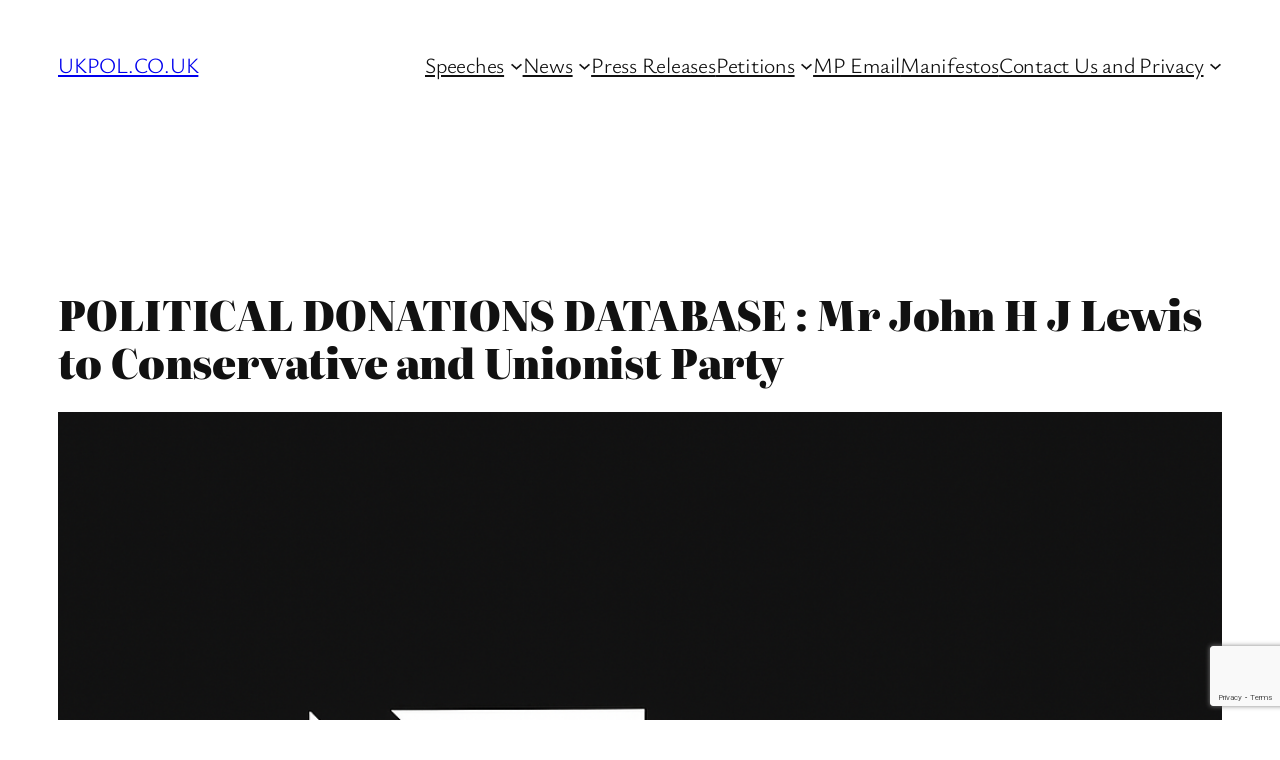

--- FILE ---
content_type: text/html; charset=utf-8
request_url: https://www.google.com/recaptcha/api2/anchor?ar=1&k=6LexplkhAAAAAA8kJASgCcey9E2bTnK2QqSURmV4&co=aHR0cHM6Ly93d3cudWtwb2wuY28udWs6NDQz&hl=en&v=PoyoqOPhxBO7pBk68S4YbpHZ&size=invisible&anchor-ms=20000&execute-ms=30000&cb=a6dgponkgax4
body_size: 48796
content:
<!DOCTYPE HTML><html dir="ltr" lang="en"><head><meta http-equiv="Content-Type" content="text/html; charset=UTF-8">
<meta http-equiv="X-UA-Compatible" content="IE=edge">
<title>reCAPTCHA</title>
<style type="text/css">
/* cyrillic-ext */
@font-face {
  font-family: 'Roboto';
  font-style: normal;
  font-weight: 400;
  font-stretch: 100%;
  src: url(//fonts.gstatic.com/s/roboto/v48/KFO7CnqEu92Fr1ME7kSn66aGLdTylUAMa3GUBHMdazTgWw.woff2) format('woff2');
  unicode-range: U+0460-052F, U+1C80-1C8A, U+20B4, U+2DE0-2DFF, U+A640-A69F, U+FE2E-FE2F;
}
/* cyrillic */
@font-face {
  font-family: 'Roboto';
  font-style: normal;
  font-weight: 400;
  font-stretch: 100%;
  src: url(//fonts.gstatic.com/s/roboto/v48/KFO7CnqEu92Fr1ME7kSn66aGLdTylUAMa3iUBHMdazTgWw.woff2) format('woff2');
  unicode-range: U+0301, U+0400-045F, U+0490-0491, U+04B0-04B1, U+2116;
}
/* greek-ext */
@font-face {
  font-family: 'Roboto';
  font-style: normal;
  font-weight: 400;
  font-stretch: 100%;
  src: url(//fonts.gstatic.com/s/roboto/v48/KFO7CnqEu92Fr1ME7kSn66aGLdTylUAMa3CUBHMdazTgWw.woff2) format('woff2');
  unicode-range: U+1F00-1FFF;
}
/* greek */
@font-face {
  font-family: 'Roboto';
  font-style: normal;
  font-weight: 400;
  font-stretch: 100%;
  src: url(//fonts.gstatic.com/s/roboto/v48/KFO7CnqEu92Fr1ME7kSn66aGLdTylUAMa3-UBHMdazTgWw.woff2) format('woff2');
  unicode-range: U+0370-0377, U+037A-037F, U+0384-038A, U+038C, U+038E-03A1, U+03A3-03FF;
}
/* math */
@font-face {
  font-family: 'Roboto';
  font-style: normal;
  font-weight: 400;
  font-stretch: 100%;
  src: url(//fonts.gstatic.com/s/roboto/v48/KFO7CnqEu92Fr1ME7kSn66aGLdTylUAMawCUBHMdazTgWw.woff2) format('woff2');
  unicode-range: U+0302-0303, U+0305, U+0307-0308, U+0310, U+0312, U+0315, U+031A, U+0326-0327, U+032C, U+032F-0330, U+0332-0333, U+0338, U+033A, U+0346, U+034D, U+0391-03A1, U+03A3-03A9, U+03B1-03C9, U+03D1, U+03D5-03D6, U+03F0-03F1, U+03F4-03F5, U+2016-2017, U+2034-2038, U+203C, U+2040, U+2043, U+2047, U+2050, U+2057, U+205F, U+2070-2071, U+2074-208E, U+2090-209C, U+20D0-20DC, U+20E1, U+20E5-20EF, U+2100-2112, U+2114-2115, U+2117-2121, U+2123-214F, U+2190, U+2192, U+2194-21AE, U+21B0-21E5, U+21F1-21F2, U+21F4-2211, U+2213-2214, U+2216-22FF, U+2308-230B, U+2310, U+2319, U+231C-2321, U+2336-237A, U+237C, U+2395, U+239B-23B7, U+23D0, U+23DC-23E1, U+2474-2475, U+25AF, U+25B3, U+25B7, U+25BD, U+25C1, U+25CA, U+25CC, U+25FB, U+266D-266F, U+27C0-27FF, U+2900-2AFF, U+2B0E-2B11, U+2B30-2B4C, U+2BFE, U+3030, U+FF5B, U+FF5D, U+1D400-1D7FF, U+1EE00-1EEFF;
}
/* symbols */
@font-face {
  font-family: 'Roboto';
  font-style: normal;
  font-weight: 400;
  font-stretch: 100%;
  src: url(//fonts.gstatic.com/s/roboto/v48/KFO7CnqEu92Fr1ME7kSn66aGLdTylUAMaxKUBHMdazTgWw.woff2) format('woff2');
  unicode-range: U+0001-000C, U+000E-001F, U+007F-009F, U+20DD-20E0, U+20E2-20E4, U+2150-218F, U+2190, U+2192, U+2194-2199, U+21AF, U+21E6-21F0, U+21F3, U+2218-2219, U+2299, U+22C4-22C6, U+2300-243F, U+2440-244A, U+2460-24FF, U+25A0-27BF, U+2800-28FF, U+2921-2922, U+2981, U+29BF, U+29EB, U+2B00-2BFF, U+4DC0-4DFF, U+FFF9-FFFB, U+10140-1018E, U+10190-1019C, U+101A0, U+101D0-101FD, U+102E0-102FB, U+10E60-10E7E, U+1D2C0-1D2D3, U+1D2E0-1D37F, U+1F000-1F0FF, U+1F100-1F1AD, U+1F1E6-1F1FF, U+1F30D-1F30F, U+1F315, U+1F31C, U+1F31E, U+1F320-1F32C, U+1F336, U+1F378, U+1F37D, U+1F382, U+1F393-1F39F, U+1F3A7-1F3A8, U+1F3AC-1F3AF, U+1F3C2, U+1F3C4-1F3C6, U+1F3CA-1F3CE, U+1F3D4-1F3E0, U+1F3ED, U+1F3F1-1F3F3, U+1F3F5-1F3F7, U+1F408, U+1F415, U+1F41F, U+1F426, U+1F43F, U+1F441-1F442, U+1F444, U+1F446-1F449, U+1F44C-1F44E, U+1F453, U+1F46A, U+1F47D, U+1F4A3, U+1F4B0, U+1F4B3, U+1F4B9, U+1F4BB, U+1F4BF, U+1F4C8-1F4CB, U+1F4D6, U+1F4DA, U+1F4DF, U+1F4E3-1F4E6, U+1F4EA-1F4ED, U+1F4F7, U+1F4F9-1F4FB, U+1F4FD-1F4FE, U+1F503, U+1F507-1F50B, U+1F50D, U+1F512-1F513, U+1F53E-1F54A, U+1F54F-1F5FA, U+1F610, U+1F650-1F67F, U+1F687, U+1F68D, U+1F691, U+1F694, U+1F698, U+1F6AD, U+1F6B2, U+1F6B9-1F6BA, U+1F6BC, U+1F6C6-1F6CF, U+1F6D3-1F6D7, U+1F6E0-1F6EA, U+1F6F0-1F6F3, U+1F6F7-1F6FC, U+1F700-1F7FF, U+1F800-1F80B, U+1F810-1F847, U+1F850-1F859, U+1F860-1F887, U+1F890-1F8AD, U+1F8B0-1F8BB, U+1F8C0-1F8C1, U+1F900-1F90B, U+1F93B, U+1F946, U+1F984, U+1F996, U+1F9E9, U+1FA00-1FA6F, U+1FA70-1FA7C, U+1FA80-1FA89, U+1FA8F-1FAC6, U+1FACE-1FADC, U+1FADF-1FAE9, U+1FAF0-1FAF8, U+1FB00-1FBFF;
}
/* vietnamese */
@font-face {
  font-family: 'Roboto';
  font-style: normal;
  font-weight: 400;
  font-stretch: 100%;
  src: url(//fonts.gstatic.com/s/roboto/v48/KFO7CnqEu92Fr1ME7kSn66aGLdTylUAMa3OUBHMdazTgWw.woff2) format('woff2');
  unicode-range: U+0102-0103, U+0110-0111, U+0128-0129, U+0168-0169, U+01A0-01A1, U+01AF-01B0, U+0300-0301, U+0303-0304, U+0308-0309, U+0323, U+0329, U+1EA0-1EF9, U+20AB;
}
/* latin-ext */
@font-face {
  font-family: 'Roboto';
  font-style: normal;
  font-weight: 400;
  font-stretch: 100%;
  src: url(//fonts.gstatic.com/s/roboto/v48/KFO7CnqEu92Fr1ME7kSn66aGLdTylUAMa3KUBHMdazTgWw.woff2) format('woff2');
  unicode-range: U+0100-02BA, U+02BD-02C5, U+02C7-02CC, U+02CE-02D7, U+02DD-02FF, U+0304, U+0308, U+0329, U+1D00-1DBF, U+1E00-1E9F, U+1EF2-1EFF, U+2020, U+20A0-20AB, U+20AD-20C0, U+2113, U+2C60-2C7F, U+A720-A7FF;
}
/* latin */
@font-face {
  font-family: 'Roboto';
  font-style: normal;
  font-weight: 400;
  font-stretch: 100%;
  src: url(//fonts.gstatic.com/s/roboto/v48/KFO7CnqEu92Fr1ME7kSn66aGLdTylUAMa3yUBHMdazQ.woff2) format('woff2');
  unicode-range: U+0000-00FF, U+0131, U+0152-0153, U+02BB-02BC, U+02C6, U+02DA, U+02DC, U+0304, U+0308, U+0329, U+2000-206F, U+20AC, U+2122, U+2191, U+2193, U+2212, U+2215, U+FEFF, U+FFFD;
}
/* cyrillic-ext */
@font-face {
  font-family: 'Roboto';
  font-style: normal;
  font-weight: 500;
  font-stretch: 100%;
  src: url(//fonts.gstatic.com/s/roboto/v48/KFO7CnqEu92Fr1ME7kSn66aGLdTylUAMa3GUBHMdazTgWw.woff2) format('woff2');
  unicode-range: U+0460-052F, U+1C80-1C8A, U+20B4, U+2DE0-2DFF, U+A640-A69F, U+FE2E-FE2F;
}
/* cyrillic */
@font-face {
  font-family: 'Roboto';
  font-style: normal;
  font-weight: 500;
  font-stretch: 100%;
  src: url(//fonts.gstatic.com/s/roboto/v48/KFO7CnqEu92Fr1ME7kSn66aGLdTylUAMa3iUBHMdazTgWw.woff2) format('woff2');
  unicode-range: U+0301, U+0400-045F, U+0490-0491, U+04B0-04B1, U+2116;
}
/* greek-ext */
@font-face {
  font-family: 'Roboto';
  font-style: normal;
  font-weight: 500;
  font-stretch: 100%;
  src: url(//fonts.gstatic.com/s/roboto/v48/KFO7CnqEu92Fr1ME7kSn66aGLdTylUAMa3CUBHMdazTgWw.woff2) format('woff2');
  unicode-range: U+1F00-1FFF;
}
/* greek */
@font-face {
  font-family: 'Roboto';
  font-style: normal;
  font-weight: 500;
  font-stretch: 100%;
  src: url(//fonts.gstatic.com/s/roboto/v48/KFO7CnqEu92Fr1ME7kSn66aGLdTylUAMa3-UBHMdazTgWw.woff2) format('woff2');
  unicode-range: U+0370-0377, U+037A-037F, U+0384-038A, U+038C, U+038E-03A1, U+03A3-03FF;
}
/* math */
@font-face {
  font-family: 'Roboto';
  font-style: normal;
  font-weight: 500;
  font-stretch: 100%;
  src: url(//fonts.gstatic.com/s/roboto/v48/KFO7CnqEu92Fr1ME7kSn66aGLdTylUAMawCUBHMdazTgWw.woff2) format('woff2');
  unicode-range: U+0302-0303, U+0305, U+0307-0308, U+0310, U+0312, U+0315, U+031A, U+0326-0327, U+032C, U+032F-0330, U+0332-0333, U+0338, U+033A, U+0346, U+034D, U+0391-03A1, U+03A3-03A9, U+03B1-03C9, U+03D1, U+03D5-03D6, U+03F0-03F1, U+03F4-03F5, U+2016-2017, U+2034-2038, U+203C, U+2040, U+2043, U+2047, U+2050, U+2057, U+205F, U+2070-2071, U+2074-208E, U+2090-209C, U+20D0-20DC, U+20E1, U+20E5-20EF, U+2100-2112, U+2114-2115, U+2117-2121, U+2123-214F, U+2190, U+2192, U+2194-21AE, U+21B0-21E5, U+21F1-21F2, U+21F4-2211, U+2213-2214, U+2216-22FF, U+2308-230B, U+2310, U+2319, U+231C-2321, U+2336-237A, U+237C, U+2395, U+239B-23B7, U+23D0, U+23DC-23E1, U+2474-2475, U+25AF, U+25B3, U+25B7, U+25BD, U+25C1, U+25CA, U+25CC, U+25FB, U+266D-266F, U+27C0-27FF, U+2900-2AFF, U+2B0E-2B11, U+2B30-2B4C, U+2BFE, U+3030, U+FF5B, U+FF5D, U+1D400-1D7FF, U+1EE00-1EEFF;
}
/* symbols */
@font-face {
  font-family: 'Roboto';
  font-style: normal;
  font-weight: 500;
  font-stretch: 100%;
  src: url(//fonts.gstatic.com/s/roboto/v48/KFO7CnqEu92Fr1ME7kSn66aGLdTylUAMaxKUBHMdazTgWw.woff2) format('woff2');
  unicode-range: U+0001-000C, U+000E-001F, U+007F-009F, U+20DD-20E0, U+20E2-20E4, U+2150-218F, U+2190, U+2192, U+2194-2199, U+21AF, U+21E6-21F0, U+21F3, U+2218-2219, U+2299, U+22C4-22C6, U+2300-243F, U+2440-244A, U+2460-24FF, U+25A0-27BF, U+2800-28FF, U+2921-2922, U+2981, U+29BF, U+29EB, U+2B00-2BFF, U+4DC0-4DFF, U+FFF9-FFFB, U+10140-1018E, U+10190-1019C, U+101A0, U+101D0-101FD, U+102E0-102FB, U+10E60-10E7E, U+1D2C0-1D2D3, U+1D2E0-1D37F, U+1F000-1F0FF, U+1F100-1F1AD, U+1F1E6-1F1FF, U+1F30D-1F30F, U+1F315, U+1F31C, U+1F31E, U+1F320-1F32C, U+1F336, U+1F378, U+1F37D, U+1F382, U+1F393-1F39F, U+1F3A7-1F3A8, U+1F3AC-1F3AF, U+1F3C2, U+1F3C4-1F3C6, U+1F3CA-1F3CE, U+1F3D4-1F3E0, U+1F3ED, U+1F3F1-1F3F3, U+1F3F5-1F3F7, U+1F408, U+1F415, U+1F41F, U+1F426, U+1F43F, U+1F441-1F442, U+1F444, U+1F446-1F449, U+1F44C-1F44E, U+1F453, U+1F46A, U+1F47D, U+1F4A3, U+1F4B0, U+1F4B3, U+1F4B9, U+1F4BB, U+1F4BF, U+1F4C8-1F4CB, U+1F4D6, U+1F4DA, U+1F4DF, U+1F4E3-1F4E6, U+1F4EA-1F4ED, U+1F4F7, U+1F4F9-1F4FB, U+1F4FD-1F4FE, U+1F503, U+1F507-1F50B, U+1F50D, U+1F512-1F513, U+1F53E-1F54A, U+1F54F-1F5FA, U+1F610, U+1F650-1F67F, U+1F687, U+1F68D, U+1F691, U+1F694, U+1F698, U+1F6AD, U+1F6B2, U+1F6B9-1F6BA, U+1F6BC, U+1F6C6-1F6CF, U+1F6D3-1F6D7, U+1F6E0-1F6EA, U+1F6F0-1F6F3, U+1F6F7-1F6FC, U+1F700-1F7FF, U+1F800-1F80B, U+1F810-1F847, U+1F850-1F859, U+1F860-1F887, U+1F890-1F8AD, U+1F8B0-1F8BB, U+1F8C0-1F8C1, U+1F900-1F90B, U+1F93B, U+1F946, U+1F984, U+1F996, U+1F9E9, U+1FA00-1FA6F, U+1FA70-1FA7C, U+1FA80-1FA89, U+1FA8F-1FAC6, U+1FACE-1FADC, U+1FADF-1FAE9, U+1FAF0-1FAF8, U+1FB00-1FBFF;
}
/* vietnamese */
@font-face {
  font-family: 'Roboto';
  font-style: normal;
  font-weight: 500;
  font-stretch: 100%;
  src: url(//fonts.gstatic.com/s/roboto/v48/KFO7CnqEu92Fr1ME7kSn66aGLdTylUAMa3OUBHMdazTgWw.woff2) format('woff2');
  unicode-range: U+0102-0103, U+0110-0111, U+0128-0129, U+0168-0169, U+01A0-01A1, U+01AF-01B0, U+0300-0301, U+0303-0304, U+0308-0309, U+0323, U+0329, U+1EA0-1EF9, U+20AB;
}
/* latin-ext */
@font-face {
  font-family: 'Roboto';
  font-style: normal;
  font-weight: 500;
  font-stretch: 100%;
  src: url(//fonts.gstatic.com/s/roboto/v48/KFO7CnqEu92Fr1ME7kSn66aGLdTylUAMa3KUBHMdazTgWw.woff2) format('woff2');
  unicode-range: U+0100-02BA, U+02BD-02C5, U+02C7-02CC, U+02CE-02D7, U+02DD-02FF, U+0304, U+0308, U+0329, U+1D00-1DBF, U+1E00-1E9F, U+1EF2-1EFF, U+2020, U+20A0-20AB, U+20AD-20C0, U+2113, U+2C60-2C7F, U+A720-A7FF;
}
/* latin */
@font-face {
  font-family: 'Roboto';
  font-style: normal;
  font-weight: 500;
  font-stretch: 100%;
  src: url(//fonts.gstatic.com/s/roboto/v48/KFO7CnqEu92Fr1ME7kSn66aGLdTylUAMa3yUBHMdazQ.woff2) format('woff2');
  unicode-range: U+0000-00FF, U+0131, U+0152-0153, U+02BB-02BC, U+02C6, U+02DA, U+02DC, U+0304, U+0308, U+0329, U+2000-206F, U+20AC, U+2122, U+2191, U+2193, U+2212, U+2215, U+FEFF, U+FFFD;
}
/* cyrillic-ext */
@font-face {
  font-family: 'Roboto';
  font-style: normal;
  font-weight: 900;
  font-stretch: 100%;
  src: url(//fonts.gstatic.com/s/roboto/v48/KFO7CnqEu92Fr1ME7kSn66aGLdTylUAMa3GUBHMdazTgWw.woff2) format('woff2');
  unicode-range: U+0460-052F, U+1C80-1C8A, U+20B4, U+2DE0-2DFF, U+A640-A69F, U+FE2E-FE2F;
}
/* cyrillic */
@font-face {
  font-family: 'Roboto';
  font-style: normal;
  font-weight: 900;
  font-stretch: 100%;
  src: url(//fonts.gstatic.com/s/roboto/v48/KFO7CnqEu92Fr1ME7kSn66aGLdTylUAMa3iUBHMdazTgWw.woff2) format('woff2');
  unicode-range: U+0301, U+0400-045F, U+0490-0491, U+04B0-04B1, U+2116;
}
/* greek-ext */
@font-face {
  font-family: 'Roboto';
  font-style: normal;
  font-weight: 900;
  font-stretch: 100%;
  src: url(//fonts.gstatic.com/s/roboto/v48/KFO7CnqEu92Fr1ME7kSn66aGLdTylUAMa3CUBHMdazTgWw.woff2) format('woff2');
  unicode-range: U+1F00-1FFF;
}
/* greek */
@font-face {
  font-family: 'Roboto';
  font-style: normal;
  font-weight: 900;
  font-stretch: 100%;
  src: url(//fonts.gstatic.com/s/roboto/v48/KFO7CnqEu92Fr1ME7kSn66aGLdTylUAMa3-UBHMdazTgWw.woff2) format('woff2');
  unicode-range: U+0370-0377, U+037A-037F, U+0384-038A, U+038C, U+038E-03A1, U+03A3-03FF;
}
/* math */
@font-face {
  font-family: 'Roboto';
  font-style: normal;
  font-weight: 900;
  font-stretch: 100%;
  src: url(//fonts.gstatic.com/s/roboto/v48/KFO7CnqEu92Fr1ME7kSn66aGLdTylUAMawCUBHMdazTgWw.woff2) format('woff2');
  unicode-range: U+0302-0303, U+0305, U+0307-0308, U+0310, U+0312, U+0315, U+031A, U+0326-0327, U+032C, U+032F-0330, U+0332-0333, U+0338, U+033A, U+0346, U+034D, U+0391-03A1, U+03A3-03A9, U+03B1-03C9, U+03D1, U+03D5-03D6, U+03F0-03F1, U+03F4-03F5, U+2016-2017, U+2034-2038, U+203C, U+2040, U+2043, U+2047, U+2050, U+2057, U+205F, U+2070-2071, U+2074-208E, U+2090-209C, U+20D0-20DC, U+20E1, U+20E5-20EF, U+2100-2112, U+2114-2115, U+2117-2121, U+2123-214F, U+2190, U+2192, U+2194-21AE, U+21B0-21E5, U+21F1-21F2, U+21F4-2211, U+2213-2214, U+2216-22FF, U+2308-230B, U+2310, U+2319, U+231C-2321, U+2336-237A, U+237C, U+2395, U+239B-23B7, U+23D0, U+23DC-23E1, U+2474-2475, U+25AF, U+25B3, U+25B7, U+25BD, U+25C1, U+25CA, U+25CC, U+25FB, U+266D-266F, U+27C0-27FF, U+2900-2AFF, U+2B0E-2B11, U+2B30-2B4C, U+2BFE, U+3030, U+FF5B, U+FF5D, U+1D400-1D7FF, U+1EE00-1EEFF;
}
/* symbols */
@font-face {
  font-family: 'Roboto';
  font-style: normal;
  font-weight: 900;
  font-stretch: 100%;
  src: url(//fonts.gstatic.com/s/roboto/v48/KFO7CnqEu92Fr1ME7kSn66aGLdTylUAMaxKUBHMdazTgWw.woff2) format('woff2');
  unicode-range: U+0001-000C, U+000E-001F, U+007F-009F, U+20DD-20E0, U+20E2-20E4, U+2150-218F, U+2190, U+2192, U+2194-2199, U+21AF, U+21E6-21F0, U+21F3, U+2218-2219, U+2299, U+22C4-22C6, U+2300-243F, U+2440-244A, U+2460-24FF, U+25A0-27BF, U+2800-28FF, U+2921-2922, U+2981, U+29BF, U+29EB, U+2B00-2BFF, U+4DC0-4DFF, U+FFF9-FFFB, U+10140-1018E, U+10190-1019C, U+101A0, U+101D0-101FD, U+102E0-102FB, U+10E60-10E7E, U+1D2C0-1D2D3, U+1D2E0-1D37F, U+1F000-1F0FF, U+1F100-1F1AD, U+1F1E6-1F1FF, U+1F30D-1F30F, U+1F315, U+1F31C, U+1F31E, U+1F320-1F32C, U+1F336, U+1F378, U+1F37D, U+1F382, U+1F393-1F39F, U+1F3A7-1F3A8, U+1F3AC-1F3AF, U+1F3C2, U+1F3C4-1F3C6, U+1F3CA-1F3CE, U+1F3D4-1F3E0, U+1F3ED, U+1F3F1-1F3F3, U+1F3F5-1F3F7, U+1F408, U+1F415, U+1F41F, U+1F426, U+1F43F, U+1F441-1F442, U+1F444, U+1F446-1F449, U+1F44C-1F44E, U+1F453, U+1F46A, U+1F47D, U+1F4A3, U+1F4B0, U+1F4B3, U+1F4B9, U+1F4BB, U+1F4BF, U+1F4C8-1F4CB, U+1F4D6, U+1F4DA, U+1F4DF, U+1F4E3-1F4E6, U+1F4EA-1F4ED, U+1F4F7, U+1F4F9-1F4FB, U+1F4FD-1F4FE, U+1F503, U+1F507-1F50B, U+1F50D, U+1F512-1F513, U+1F53E-1F54A, U+1F54F-1F5FA, U+1F610, U+1F650-1F67F, U+1F687, U+1F68D, U+1F691, U+1F694, U+1F698, U+1F6AD, U+1F6B2, U+1F6B9-1F6BA, U+1F6BC, U+1F6C6-1F6CF, U+1F6D3-1F6D7, U+1F6E0-1F6EA, U+1F6F0-1F6F3, U+1F6F7-1F6FC, U+1F700-1F7FF, U+1F800-1F80B, U+1F810-1F847, U+1F850-1F859, U+1F860-1F887, U+1F890-1F8AD, U+1F8B0-1F8BB, U+1F8C0-1F8C1, U+1F900-1F90B, U+1F93B, U+1F946, U+1F984, U+1F996, U+1F9E9, U+1FA00-1FA6F, U+1FA70-1FA7C, U+1FA80-1FA89, U+1FA8F-1FAC6, U+1FACE-1FADC, U+1FADF-1FAE9, U+1FAF0-1FAF8, U+1FB00-1FBFF;
}
/* vietnamese */
@font-face {
  font-family: 'Roboto';
  font-style: normal;
  font-weight: 900;
  font-stretch: 100%;
  src: url(//fonts.gstatic.com/s/roboto/v48/KFO7CnqEu92Fr1ME7kSn66aGLdTylUAMa3OUBHMdazTgWw.woff2) format('woff2');
  unicode-range: U+0102-0103, U+0110-0111, U+0128-0129, U+0168-0169, U+01A0-01A1, U+01AF-01B0, U+0300-0301, U+0303-0304, U+0308-0309, U+0323, U+0329, U+1EA0-1EF9, U+20AB;
}
/* latin-ext */
@font-face {
  font-family: 'Roboto';
  font-style: normal;
  font-weight: 900;
  font-stretch: 100%;
  src: url(//fonts.gstatic.com/s/roboto/v48/KFO7CnqEu92Fr1ME7kSn66aGLdTylUAMa3KUBHMdazTgWw.woff2) format('woff2');
  unicode-range: U+0100-02BA, U+02BD-02C5, U+02C7-02CC, U+02CE-02D7, U+02DD-02FF, U+0304, U+0308, U+0329, U+1D00-1DBF, U+1E00-1E9F, U+1EF2-1EFF, U+2020, U+20A0-20AB, U+20AD-20C0, U+2113, U+2C60-2C7F, U+A720-A7FF;
}
/* latin */
@font-face {
  font-family: 'Roboto';
  font-style: normal;
  font-weight: 900;
  font-stretch: 100%;
  src: url(//fonts.gstatic.com/s/roboto/v48/KFO7CnqEu92Fr1ME7kSn66aGLdTylUAMa3yUBHMdazQ.woff2) format('woff2');
  unicode-range: U+0000-00FF, U+0131, U+0152-0153, U+02BB-02BC, U+02C6, U+02DA, U+02DC, U+0304, U+0308, U+0329, U+2000-206F, U+20AC, U+2122, U+2191, U+2193, U+2212, U+2215, U+FEFF, U+FFFD;
}

</style>
<link rel="stylesheet" type="text/css" href="https://www.gstatic.com/recaptcha/releases/PoyoqOPhxBO7pBk68S4YbpHZ/styles__ltr.css">
<script nonce="Mq1_-G1pT6ZM7ZyXWUzxqw" type="text/javascript">window['__recaptcha_api'] = 'https://www.google.com/recaptcha/api2/';</script>
<script type="text/javascript" src="https://www.gstatic.com/recaptcha/releases/PoyoqOPhxBO7pBk68S4YbpHZ/recaptcha__en.js" nonce="Mq1_-G1pT6ZM7ZyXWUzxqw">
      
    </script></head>
<body><div id="rc-anchor-alert" class="rc-anchor-alert"></div>
<input type="hidden" id="recaptcha-token" value="[base64]">
<script type="text/javascript" nonce="Mq1_-G1pT6ZM7ZyXWUzxqw">
      recaptcha.anchor.Main.init("[\x22ainput\x22,[\x22bgdata\x22,\x22\x22,\[base64]/[base64]/[base64]/[base64]/[base64]/[base64]/[base64]/[base64]/[base64]/[base64]\\u003d\x22,\[base64]\x22,\[base64]/DiMOXwrwSQCjDhhw8G8OwSsO4w5UTwrrCpcOLK8ORw7bDu2bDsS/ColbCtETDhMKSBETDgwpnM3rChsOnwofDrcKlwq/CrcONwprDkBRXeCxswrHDrxllWWoSGEspUsOqwrzClRE5wqXDnz1UwopHRMKvHsOrwqXCsMOTRgnDqsKXEVIgwpfDicOHeRkFw49Lc8Oqwp3DjMOpwqc7w6xBw5/Cl8KqIMO0K0QILcOkwpkJwrDCucKfXMOXwrfDj1bDtsK7fMKiUcK0w4lLw4XDhQpQw5LDnsOqw73DklHCiMONdsK6OH9UMxUVZxNaw4toc8KqMMO2w4DCl8O7w7PDqxPDlMKuAlvCikLCtsONwqR0Gwkgwr10w754w43CscOww6rDu8KZR8OYE3Ugw5gQwrZfwrQNw7/DuMOhbRzCvMKdfmnCqSbDswrDoMO1wqLCsMOOUcKyR8OXw78pP8OAG8KAw4MlfmbDo0HDpcOjw53DpGICN8KKw6wGQ0QpXzMRw4vCq1jCgHIwPn/DuULCj8KMw7HDhcOGw6LCm3hlwrbDsEHDocObw57DvnVhw49YIsOew7LCl0kbwp/DtMKKw7pjwofDrlTDtk3DuFzCmsOfwo/Dmx7DlMKEQMOAWCvDo8OOXcK5HXFIZsKAVcOVw5rDrMK3a8KMwo/[base64]/CnjR5wpbCl8OTembCnCwMLzE0w7BPOMKHTRQXw7x9wr/Dg8OLEsKxf8OXZhjDsMKaRWPCjMKYGFgABMO0w7TDrwzDnGtgEsKnQEHCucKUfhM4bMODw7bDvcO9CGR+wpvDmC/[base64]/[base64]/[base64]/CmVfDpiNpJVxdWkVFw7nDgMKLwr4gTMKEU8OWw7PChErCocOUwogrHsKcX1Bhw48gw4YfBcOEJy5jw7IsDcOsVsO4VRzCok9WbcOCI07DtzFpB8O4RsO6wrh0OMOGVMOESsOPw6sjciU0UhfCgWbCrBnCnVNlKV3Dj8KRwpvDlsOwBT/CuxTCksOYw5/DiiTDscOEw7lHVznCiX9kPnTCucKqX0BKw5DCgcKMcHNCYcKham/Dt8K1bk7DnMKcw59/B0xfPcOsM8K/Az9RHWDDvEXCmgkww4vDosKewoV+eTjClVgNHMK/w5TCkRnChUDCqMKsXMKMwq4xMMKnHXJ9w59NK8OtEjV/wp3DsU4wVlt0w5rDiHcNwpMWw7IYV3wCfMKww5Nbw69UUcKzw6QXHsKDIsKWEjzDgsO3SypGw4jCrcOtWgEoDh7DnMOFw49IVRkqw5I9wojDjsKNZMOWw50Zw7PDjlfDj8KhwrTDt8OfccOjZsORw6nDqMKGGcKaRMKmwo7DghbDm0vChmRuPh/[base64]/ClkLDh8KQRzfDk8OswqEawogOwooSwqpCUMK+MG1HasObwqrCslpGw6HDr8OLwqRgasK3H8OHw588wqzCgBbCrMKyw7bCqcOlwrlGw7HDqMOubzhcw7/Dn8KBw4oQDMOSVQ0cw4EBQm/DjcOQw6AHRsOCWgdOw6XCjSt6YkMqGcOewpjDiQZGw4UkVcKLDMODwpbDq03ChALCsMOBcsK2VzfDqcOpwqvCgm1RwpRDwrdCMcO3wq1nCx3CkmAZfgFhZcKDw6TCiyRpXEMIwpvCqsKKdsO5woDDok/CjUbCtsO6wqkBRxBGw4k/MsKKB8OawpTDjlM2O8KQwrhQScOMw7DDpx3DgWnCh3wqN8Orw6sawq9ewrBRXELDsMOATWZrP8KBUSQGwooNMlbCn8Kpwpc9a8OIwpAVwq7Dq8Kdw7Y/w5zCgx7Cg8Kowo0twojDhcK3wqtlwrEteMKYJcK/PmFSwrDCu8K+wqHDqwrDnBBzwo3Dl2UZP8OaGR1sw7opwqR/GTzDqjhaw4FQwpPCu8KIw4nDnW01DcO2w6nDv8KgB8KwIMO8wrs9wpDCmcOgasOgSMOpNsK4czHCixVGw5LDosKvwrzDpGfCnMOYw4NjC27DjG5/w4ddXUPDgwjDkcOhfHhMUsKFEcKmwo3CtURXwq/CrzLCpl/Cm8O8wodxQlXCi8OpZEtgw7cgw70bwq7Ck8K7Dll7wrzCmMOvw7Y6RCHDrMONw4/Cs35Bw7PDrsKLPRpPe8OIFsO0w6fDizPDlcOww4XCp8OGO8OhRcKnFcORw4nCtRXDo2JDwp7CgWhQZxVTwrsAT087w67Crm/DssKEL8OAdsOMX8OmwofCsMO9RMOfwqTCqsOSXcOzw5LDgMKAPxjDrTPDr1vDgxJ0VDsdwq7DjyHCvcOVw4LDrcOpwohLKcKRw7FESDgbwpFOw5p2wpzDuENUwqbCtBATMcKgwovDvMK3Vw/[base64]/[base64]/[base64]/DgsO6ZsKdSmjCi8K6w6DDisO+LcOiwrQCdigbw7HDnMOaVWnCssKnw5zCo8Ocw4UNdcOcO3c3e2pMIMO4bMKJUcOcUALCiBbCu8O6w6NrVD/DuMOLw43DiWZfTsOgwqJTw68Uw6AfwqPCs3ALRmfDk0nDrcOdZMOfwolSworDg8Kpw47Dt8KXU3sxeCrDgVsjwpfCuxkmJcOgHMKuw7bChcOOwrnDgsODwrY0fsO3woHCs8KOb8Olw4MCKsKyw6bCqcO+ScKUDVHCuh7Di8OKw4tBY2Y9esKTw7/ChsKYwrNIwqRUw7sPwr16woM2w7hUBsOlFlkmwqDCicOOwovCrMK1Oxh3wr3CisONw6dldiHCqsOhwoQkGsKTdwNMAMKrCAQxw6hTPcKtDAYWV8ObwphAbMKdGCDCm3tHw6hhwoDDu8OHw7rCuW/Ci8KLNsKSwr3CtcKTJRjDiMOjw5vDihfCgSY/w67ClFwHw794SQnCocKhwr/Dk0/CjEvCnMKxwoJGwr85w6kAw7ghwpLDl3YWSsOIKMOBw6TCoQNTw7Vxw5cHPcOjw7DCvjnChcOMEsOzJsKUwoTDk07DtjFMwo7CkcOKw7IpwpxEwq3CgsOSNwDDrA99B0nCkhfCkQ3DsRFwPDrClMKcKFZaw5TCgE/DhsOiBcK9MER3YcOndsKRw5nClGrChcKAOsOaw5HCgsKFw79oJWDCrsKFw6N/[base64]/DnzzDvDBQw7cTw6B/wrbDrighw5gSbMOTZi9DfB3DtsOddR3CnMO3wpR9wqtQwq7CoMKlw5hoQ8OVwrlfYAnDtcKaw5AfwrsZSsOIwpF/LcKMwpzCjGXDsW3Cr8Kdw5d5ZGouw4clesOheiJewpc2TcK0wqbCsT9WHcK5GMKtVsKHScO8NDPCjXjDl8KAdsKbIGpEw7J7KA/[base64]/DminDnsKLwqEnwrYwd2zDuB8/FRPDucOjRcOQCsKJwr/Diio3PcOGwrcxw6rCn1QmWsOZwr4lwoHDv8Oiw65QwqUrPQBtwp0xPiLCvcKnwoE5w7fDpzoAwpgOVDpKW2bCo0Ntw6XDsMKQaMKAF8OfVSLChsOqw63DosKGw5tbw4JnZjnCthzDqgpzwqnDuGI6B0zDrFFJCwcsw6rDm8K3w6Ndw4/Cj8OKLMO5AsKYCsKSOh5KwqLCghnCpE3CpwzCrmbDusK7IMKQAVMHCRdpC8Oaw5djw5NnWcK8wr7Dt2p+IjoPw7vCkh0NJiLCnDUdwoPCnxgYI8K4bMK/[base64]/[base64]/XX0kwpRjN1AKW3LCssOhw6DDljnDs2zDlDjDl1YsBV1BYcOHwr/DqWNERsO8wqR7wp3DoMOBw5Vfwr5bPsOdScKyLirCrMKcw5F1KMKTw646wpzCmDHDn8O3I0nCuHAweRLCnMK5UsKtw7FMw73CkMO8wpLDhMKQPMO+woJ4w6jCpzvChcKRwpXDisK8wpVtwoR3em8LwpEJMsO0NMKnwrw/w7LCvcORw74ZADDCm8Oyw5HDtzDDocKRRMOOw6XCksKtwpbDksKNwq3Dmw4ZeFwCBMKsaTjDoHPCoF8GBHswU8OewoTDj8K4ZsK4wqg/EsK7NcKtwqcmwpsMZsKtw5wPwprCpAQjUTk4w6DCqDbDm8K6J1DCgsKIwqVnwrXCjFzDhTgFwpFVPsKRw6ICwpg2M3bCvcKvw68KwqfDsjjCoW9yBwPDt8OnNR8awoYlwo1/[base64]/Du8OvV0nChSwDwqdUw7YYcsO6UQxNw4bCqcOjJMO9wpZaw746LCwlJ2nDnUMcWcObfT/[base64]/Dg8OgwoTDpcKyDn3DhEPCgVfDmXHDsMKJCTLDuk0pZsKGw5oJO8OrfsOdw6xBw5TDh13CiQAfw47DnMO4wo8/BcKvMSVDeMOUFXTChhDDuMOUUyciXsKNRR8EwoVraW3CnX8pLUjCk8OnwoAiSU7CjVTDmkzDgQ4Tw7NIw7/DvMKswoTCrsKrw63CokLDmsKTXmvCv8OUfsKxwrd/SMKRbMOKwpYkw4oKcgDCjjTDm3E8bMKXNHnChxDDh2gob0xSw4QGw65owrAVwq3DvlbDvsKrw4g1I8KTLUrCpQ8pwoXCk8ODXn8IM8OaHsKbZ1DCq8OWNAozw78CFMK6ZcKBPF5BNsO8w4rDiQV6wrs8wofCoXnCvCbCtj4IRX/CpsONw6DCiMKUZk7Cv8ObVUgdH3g5w7fCgMKwe8KDHh7CkcOaEzBtentaw74xbsOTwobCl8Ocw5hFfcOPY3YawozDnCNjLMOowrfCgHx8agliw6/CmMOVKMOzw5HCugp6EMKhSk/DjQzCllpAw4sCE8OQcsOYw7jCoh/DuEg/MMOswqhBTMOmw77DnMKwwr9ib0kPwpfCiMOifRJoZBTCozUDZcOhccKifgBVw6zDgl7DscOiXMK2eMOmNsKKecOWN8K0w6Btwok4BTDDnVgAPmjCkXbDsCJSwpQ8KXN0YTBZPRnCjMOObMKOCcOCw4TCpBzDvD/[base64]/DlxXCv2bDosO8wqPDkUjDv2MRw7lkIsOiA8Kmw6XDuWbDrR/DuRrDjjpZPXY7wpwzwpzCkyc1Q8OoIcKEw7JDZmgtwrAbVSbDhTDDiMOMw6TDicOPwqUJwoxvw61QdsKaw7YowrPDkcK1w5Iaw5DCisKXQcKmR8OaB8OOaxx4wpAJw4MkGMOHwoJ9eUHDgcOmG8KUbxvDmsOUwpLDkH/CisK4w6MwwocdwoNsw7bCkys3CsK4cVteG8K4wrhWRR4hwp3DmkzCqxlSwqHDkm/Djg/DpGdXwqFmwrLDujp3JHHCjV3Dm8K6w5lZw5FTE8KMw6bDkVDDv8OzwqUEw5/DjcK1wrPClTzDr8O2w4wGD8K3aj3CssOhw79VVG19w6oNbsOhwqDCoyHDssOWwoPDjUvCosKkLFrDr1DCqWLCqhV1J8KQSsKyfMKsdsKCw5RIb8KzU2Vnwp90H8Kvw57DrDksBiVddFoaw6jDs8Kvw4QcXcOFHiE/[base64]/Clx7Dk3LDnCAuwqPCkMOESsKjw7EQwoR4wrjDvMKOFmNYLi5AwqTDhMKYw5BcwonCokLCqBE0CX3ChcKBewHDucKWJUHDtcKAHlrDnivCq8KSCiDDiBzDqsK6wrRvccOSWVZmw6B9w4vCgsK/w4prBBlqw6zDoMKAEMOywpTDi8Kpw5h3wq0eChtaERrDgcKkflDDgcOcwoDCmWfCpU/Cn8KtLcOdw7JWwq3Dtih0Jw5Sw7rCtU3DqMKHw6bCgEwhwqsGw4V6McKxwrLDk8O0McKRwqt6w41Qw5YlbWlUQRTDjwvCgkPDpcOoNsKXKxAOw7xVPsOISylAwrjCvcKJRWjCi8KSGmZDfsKfVcODEUHDsXo7w4hpbSzDpwJKOWDCrsKqMMOYw4fCmHs1w50ew7E/wrHCox8dwp3DvMOHwq9iwqbDg8Knw6wZcMO/wp/DphMyTsKfNMOOLw1Mw7xxcx3DgMK6RMKzw58NZ8KrZmbDk2jCl8KlwqfCs8KVwpVWOMKHf8KkwozDtMKzwrdKw4bDqFLCjcKpwqd8CAgQGTonw5TCs8KlaMKdUcKRB2/CoQzCk8OVw6ALwrQuN8OebRJZw4vCgsKAUlZrLxPCpsKbC3/[base64]/Dt3zCp8O1wokrHsO2wpHCjj/CgsOuTwLDnFEeVCNMVcKiNMK8QiHDnClFw4UjNiTDgsKxw4rDkMORMStZw4DCqhERRRfCmcOnwpXCl8Odwp3CmsKHw7rCgsKmwoMOc2nCisKZKlkDCsO9w5U9w6PDhsORw4rDr1PDlsKMwqPCu8KdwrFZasOSD3/CjMKwUsOxHsOrw6LDlUlDw4tpw4AIEsK0VArDg8Kmwr/CpXnCvMKOwojCpMO+Eglww6/DocKmwrLDrjxCw4hnKcOUwrojJMO3woN/wqAGUn9ZZWfDkSdSa1tMw4NZwrLDuMK1wpTDmRZWw498wqcfEnokwpDDtMOIRsOdccKVasKIVjcWw45aw5HDnkXDuSHCt00UOcKaw6RVEMOCwoxSwp3DmgvDjDkEwqjDscKgw5HCgMO2PMOLwpDDrsOiwrc2T8K7djtaw6DCksOswpfCvWgFLGU7AMKVen/[base64]/Dsz1/[base64]/MRXCtcKJRcKnecKMYTzCi8KOw77DmcKvA2zCmj7CrzMQw4PDvsKvw7bCsMKXwppeexvCo8Olwr5cJ8Osw57CklDDvMOEw4fCk0hoFMOdwpcLUsK/worDqCdHFnzCoEBhw7/Cg8K1wpYBcgrCuDdkw5HCgXskDGDDuDpZFsOUw71FAMOZdCF8w5vCqMKKw5DDg8O+w5rCuXLDlcOsw6zCklfDs8Khw63CmMK9w5J/CX3DqMKjw7/[base64]/wrPDt2jCgTA7QsKfw4vCvDJCwrDCiwlew6Btw4YJw64SCF3DoBrCgl3CgcOHfMOXKMK9w4bCpcKowrEpwrrDvMK4C8KLwpxew59JdjsKARwRwrfCuMKvOy3DhMKAUcKOCcKJC27CnMOswpzDr00tdTzDvsKiX8OOwq09QzTDoGVgwofDiQ/CrXnDq8OXTsOMbEPDmiHDpiXDi8Oaw7vCmcO4wp/DjAUWwoLDssK1AMOKw6d7dsKXVcKFw4gxAcK3wqdIdcKsw5nCjyskCgHDvsK3dWhYw5NrwoHDmsKnLcOKwp17w5rCucOmJUFfF8K1DcOGwr/Cl1PDu8OXw67CkcKsH8Ocw5zCgMOqLSnCucKYMsOOwopeChIJAcOow5N5P8O/wo3CuzXDjsKRRTnCjnLDv8K3MsK2w7nDisKAw6Ayw6wDw4YEw5JWwpvDrxNmw63DhcO9QWpLw6ATwph9wpxsw7srPcKIwoDDpRxiEMKtIMO1w4nCkMKdZgjDuEnCmMOFBcKZd1nCpcOqw4rDtcOaWn/DvVlQwpgOw4vCvnlkwo0UZxrDksKnIMOMwoTClRB3wqMFCwDCjDTCnDMcGsOcPRnDqhXDoWXDsMO8WMKIcm7Dl8OvHSQRKcKsX2DDt8KNSMOmMMOQw69eNQXDhsKNXcOUAcO9w7fDrMKEwobCqTHCvxhGGcOhQD7DocKuw6kbwqzDscKdwqnCmgEBw4VDwoXCqV/DnSZVAzBjF8ONw6bDs8OWL8K0ScO5YsOrahl+USxoA8K7wqpoRnrDksKjwqTCiHglw7TCtAlGMMK5FgfDv8Klw6LDvsOJbAdfMcKPVnbCsSsbwpjCmsKBBcOvw5PCvx3CmE/DkU/[base64]/DiTnClsKfCMKVw5h2w6U9G8Kpw6fDgHrDogbDo8O4b8OHRlrDpgEMKMOSYVIEw63CnMOEe0TDm8Krw5tEYizDlsKyw6LDnsOMw4VIBG/CkRHCtsKWPDESCsOcHMKyw7fCq8K3O2MiwoQnw5PChsOXVsK/XMKiwp8WVxrDlnEaccKBw6F6w7rCqMOrZ8KQwp3DgXhpZGLDvMKjw7nCijPDg8OPVMOHLsO5XDbDs8KwwrbDkcOPwpfDtcKkKlPDmTB6w4ccYcK6NsOIYSnCuTABVRJbwrLCukMQDUN4ZsKsE8KiwoM3wpp1b8KsJW/Dl2/DgsKmYhzDsSthPsKlwpbCsnfDu8O/w5ltXATCh8OdwoLDrHxsw6TDqnLDtcOKw6vDrwHDtFbDlsKEw6p/[base64]/[base64]/w7zDvyszwoAswpLCiMO1fMKLw7zChAHCmcKBez8WdMKVw7PCgHwERXrDgFvCtzpkwq/DtsKnZRzDjBAfNsOUwp3Cr23DkcONw4RLwq1HdRk+BiNIwo/Cm8KYwpd4OmHCpT3DvsOrw5TDvQbDmsOWEwLDocK2asKDasK7woDCphfCmcK5w63CqkLDo8Oww4HDu8OBw5YQw4YHY8KuUzfCu8OGwq3Cg1zDo8Oew5vDlnoUFMOCwq/DiBXCpFbCssKeNUnDjzrCmMO5UFPCqwcDW8K3w5fDnSQJKQXCrsKJw741ClcpwozDhhjDlnFHDEBxw5zCpQYxamBGLybClnJ9w4DDiHzCnjDDncKRw4LDonAjwrZwfcKsw4XDscKow5DDv3sSwqpWw5nDh8OBBjFew5fDuMKwwqzDhF/[base64]/DocO1wq1GUcK6w74hwr7CkWbCtsO3wqE5RMOPRTLDnsORZyNTwqlmGl7CjMKQwqvDsMKWwopfcsKMDnggw6sEw6lhw4TDqjkeOMO/[base64]/[base64]/wq5HdMKLEcKGwrdmCToYGcKcwqfCtizDnzo4wokJw5vCpsKSw5M6RVXCtVZzw4lawqzDssKhU10/[base64]/[base64]/DgsK6MFRZw7TDrsOrwpVMw6Qxw61bFBfDv0HDmMKhwrTDqsK4w7cxw5jCrELDoCBUw7XChsKpVEImw7A7w6rDl0oWc8KEecK/UMOlYsOFwpfDl2DDi8ODw7LCrlU/EcKDJ8OnB0/DhQd9Q8K0T8O5wpnDi2U+dATDocKQwrfDrcKAwoEaJynDiC3CpUMnHQ9hwpp4XMOuwq/[base64]/CiGJFby3DiiIBdhc8wqc4w6QQQAHDg8OWw5zDnsOoSRFQwp9QF8Ozw6pMwqQDD8Kew7DDmSEqw6YQwozDsDkww7Vhw6vDvhDDikXCssOgw4PCn8KbMcO0wqfDiiwFwrYhw5w9wpBIO8OYw5pNOHNzCw/DlGfCucKHw6bCrzTDu8K7HgLDtcK5w5LCqMOIw4/[base64]/ZcOnw4LDicORw6x9eCIKMMO/wrFOw7V4fDcITh3CgcOdAFzDksOIw6IYIDDDhsKTwr3CgjHCjA/[base64]/ChsK7w4VCw55GwqZ1JsOzwrJ/w7Mnw6bCjWVUPMO2wrkgw6R/wq7CqBMsMVnCtMOvdRsWw5bCi8OnwqDClm3DicODKyQlNU9owogCwpzDqDPDiWpswp5He1fChcK4R8OpUcKkwpPCucKbwovDgRrDtHNKw6HDosKzw7xpOcK0MkPCpsOYS2bDlxp8w5FWwpIGBiHCu1o4w4bCtMKywq0Tw4Y/woPCjW1tYcK6wpM5wolwwow8aADCoWrDkX5qw5fChsO9w6TCgXMuwoB3EivDkwjDh8KkUsOrw5nDtivCvcKuwrEnwqQdwrZkCxTChncxecOdwpVfUxTDgcOlwo04w59/IsKTdcO+YBlIw7VVw4lswr05w6tEw5xgwpzDicKXO8OEdcO0wqhLasKNWMKbwrRTwoHCv8O8woXDp0rDkcO+UxgULcK/wo3DvsKFL8OkwrLCji97w4smw5ZlwqzDk2jDhcOtS8O4XcKwa8OFW8OFDMOdw6LCrHXDmsKVw6nCknLCmWTCjjDCngzDmcOOwrhxEMO4bsKdO8Odw4N7w6dwwoQLw4dywoYNwoMSKCddKcK0wo0IwprCj18yEAwCw63CgGwGw7Z/w7Q7wqDCscKVw6/[base64]/fMKiw74Uwpp1UcKIP8K5V8Oxw68HWkfCpsOLw5/[base64]/DqMOlDsOhW23DtEp8XAlTXGRZwonCqMO2N8KyPcO4w7rDrSvCjFPCqhxpwodDw6vDg09ZJTdET8KnXCVKwonClwbCiMO2wrttwpLCmsOFwpXCg8KUw6wvwofCqHBrw73CnMKow4DCssOow4HDmygIwrhcw6HDpsOvwovDvW/[base64]/DnzvCt8KEZsKMwpwiP8KgTcObw58VTsKEwr85BMK4w6kkWEzDoMOrfMKkw5ELwoRjFcOnwpHDqcOxw4bCisOEaUZ4cFFTwok3VlLCvV5/[base64]/ChS/DpcO4wrx4wozDkcOpKmbDskkcGB/[base64]/[base64]/GAVxJsO4w40QaXEKwpFYVMKowpLDlsOMeijCvMKkw5ZOcl3CjA8bwqpXwqMbLcK5wpLCmjM3Z8Kaw7pswrnCjjvCgcOZSsOnO8ORXmHDtxrDv8Okw4zCkEkMf8OpwprDlMO3E23Cu8OAwrINwqDDssK1D8OAw4zDgMKxwrfCgMOgw5rDpMO3d8KPw6rDm2Y7GU/[base64]/CpcOiwr57w7EzCMOpwrgMJExPQMKBVw3DswTCnMO7wpx6w580wrTCjnTCtxUBD1UfCsK+w6zCmsOsw71+QVgqw5YZOlLDpnoCVSYyw6F5w6QvJMKpOMKPD2bCisK4bMOoWMK9eFXDmFNrOyUPwqZUwqc1MHwBE10Aw4fDpMOPKcOkw7/DjsKRWsO5wqnCixBYZ8K+wpQGwrFuQm3DjFTCpcKxwqjCqcO9wpbDk10Pw4bDkEdVw5wjUEt3b8KlW8OaOsOPwqPCmcKywqHCo8KgLWYKw5lpCMOlwqjCknsfVsOefcOTW8OiwpjCosOzw7PCtEEtSMO2G8K8XWsmwqfCpMKsAcKoaMK/T0Aww4jCvgAHJzgxwpnCvzjDtcKzw6jDuSzCusOoIxXDvcK5PMKew7LCvXRJHMKQIcOhJcKPNsK6w5DCpn3CgMORVEsGwpVtJcOySGo/D8OuJsOZw6nCusKgw6HDhMOyK8KZXBEAw73CjMKUw5ZbwpvDpjHClsOOwrPCknrCjj/Dq0t2w5/CtkR1w57Cty/DlXA4wpDDu3XCnMO3WVnCpcOXwp9wU8KZMXxxOsK8w7Inw7XDpsK1w4rCrSoBbcOcw7XDgMKxwoRwwrh/UsKRLk3CpUfCj8KPw4rDmcOgwqhUwobDuW3CkCLClcOkw7BYRnNoZUfClF7CmxvCicKNwoXDlcKLLsOFc8OLwrUzHsORwqBVw40/wrwdwrp5A8O6wp3CriPCksKWTFgZIMK4wq3DtDcPwppvUsK+F8OGYD7CsUtLam/CvDpHw6JDZMKWI8KTw77Cs1HCnT3CvsKHU8OqwqLCkWLCs07CjEvCvyhmdMKfw6XCrC8awodtw4nCq39YKVg1MgMswp7DnxnDn8OVfgjCucOkAgMhw6AJwqgtwopcwrDDhGo7w4TCmxHCscOpB2/CjiBOw6vCmit8MkbCvWY2ZsOuMUPDhHEzwonDjcKQwoU7SV7Cnxk3EMK5GcOTwo3DmBbChFTDisO6fMKvw5fDn8OLw7p7My3DncKIYsKlw4RxKcOJw5UbwrjCr8ORJsK3w70lw6kdT8KJcArCg8OowpJBw7jCo8Kxw6vDt8OSEy3DpsKoORnCkQ/CtQzCqMK9w7IIP8OZCztFdlREYhFuw7jChRBbwrDDnmHCtMKgwoUjwonCvXAbelrDvh9mDFXDoxoNw7g5WRvCm8ObwpjCjxJzwrdtw77DlsOdw5/CpXPDscOTwooiw6XCgMOhTcK3ET4Uw6swHcK/W8KVZRxGVMK6wrfDtjXDnFAJw4FhMMOYwrDCnsOHwr9aaMOfworCplTCrS82Y0hEw7pDAT7CncKvw4wTb3JsI2tcwppiw44yN8O7EmxTwpkow4VxBgrCpsORw4Izw7jDkRx/WMOOOk5fH8K7wonDisOsfsKVWMO7HMKFw5EeTnBQwq0RAWDCkBfCjcKCw6o8w5kSwpg9cX7Cq8O+RBgYw4nDkcKQwpl1wpHDrsOaw79/Xzh2w7A8w5TCo8KXV8OTw7J6d8K3wrlQGcOGwphoMAPDh2DCoS3CiMKaaMOZw7jDtxBjw49Tw7k0wosGw5EGw5kiwpU4wqnDrzjCsj7CljTCnFR/wplYGsKDwph1dSN5MnMgwolowrg9wpnCn1NIXcK6csOoUsOYw73Du3VBFsOQwoDCgMKjw6zCt8Kqw4/[base64]/Cj8ODccOTbnzDnQDCglrDqgjCpsOROD9BwrBdw63DhcKBw6/DpkHDt8Kmw7DCncOxJCLCnQbCvMOmGsKwLMO/[base64]/woHCmQRVYMKMwrLCjcORJz9yHMOqw6tiwqPCqcOONmbCux/CiMKAwrUpw6vDv8KeA8KyFTjCrcOdVhzCv8Ojwp3Cg8KDwoxew5PCsMKUasKWF8Ocf3fCmMObWcK9wo88ewxGw6fDkcOYPj4WHMOew4NDwrHCicOiAMOVw4Ykw5wwQkp6w5pZw55xJy9gwogtwpPChsK/woLCisO6CUjDvHnCu8OPw5F5wp5Uwocxw6Ayw4xCwp/[base64]/[base64]/wp0wNHZgIsK3MMKsw7DCi8KzIHrDqzENXAXDiArCknrCpcK8TsK8e2XDvTltb8KrwpfDpMK5w5IMWn1FwqgdZQrDmXF1wr8Iw6xYwozDrnzDisO/[base64]/CmE7CpBLCl8OkCkbCl3nClcOlOmpWdzJcdsKMw4IiwohYAFDDjHBPwpbCuCBOw7PCoxHDqMKQYhobw5lITE9jwp9xa8KWa8KGw6JsFcKUGj7DrmFTMgfDqMOJDcKXa1QMfQXDscOKF3fCsn/ClnzDt2gGwrPDosOpY8OLw5HDn8OcwrfDnlIFw4bCiy3DogzCvwRbw7QCw7HCpsO/wrbDqMOjTMK/w7TDgMK8wpbCvAFSWUrCrcKRT8KWwppgXiVXwrdgVEHDnsOlwqvChMKNZ0nChyfDnWjCgMO5wqEbVTDDncOXw5dGw53DiGAHCcK6w6M2LwDCvV5ew6zCtsOnBsORFsOAw61CVMKqw4LCtMOxwqcyMcOMw5LDlFt/fMKiw6PCtnrCmcOTX0NUJMOsPMKvwohGX8K4w5kdAHlhw60hw5t4w4fCg1rCr8K7Mmh7wqkRw4xcwp9bw4IGGsK6ZMKzU8OEwo85w7Y6wrbDpWpvwox1w5fDrwrCqgMvUjhxw4N0EMKLwp/CucOgwonDrsK7wrZlwoptwpF2w481wpTDkEnCksKOCMKGZmppL8KfwowlY8K/IkB6PcONYh3CkE85wqVKFMO+Dk/[base64]/DocOjbVLDn37DqWA/w6bDpytpAsKYwpbCoUXCqwlDw6cywrDChBTClkHDk0TDtcONVcOdw64Sa8OACQvDmMOMwpzCr30IB8KTwqbDh0PDjXVAHsOEd3TDi8OKLi7ClW/DjcK+KsK5wpl3M37CkCLCo2lew5bDugbCi8OOwotTGjgvGSdWBV0WPsOEwox4XmjDkMKUw4rDi8OPwrPCjGvDv8KKw47DrcOHw4M9YW/DsjcIw5bDocKID8O9w5jCsjDCn0cZw7YnwqNAd8OLwpjCm8OcaztsKD3DjxQKwrnDsMKEw5Z/UVXDo2IAw4JWa8OgwqrCmkA6w4dcBsO/wrA+w4czTyFcwpAiLQMjBjvCjMO2wppqwojCo3Q5LsKcS8KiwqJzURbCozgiw7R2HcOxw6kKEknDu8OPwro7QmgpwpfCqlU7JyUBwphGV8K/BcKWaSYGf8OuOCnDr3PCuRwpHw9CBMOnw5TCkGN0w403HBUCwplbOWnCrinCm8OTLnl5ZsOoIcOgwoUbwrTCoMK+Jktnw4DCpwxxwoIzNcOaawkhZhAsacKtw4vDuMOEwoTCjsK6w7Bawp1HSRXDpcKVTkrCjihSwr98LMKcwrfCicKDw6XDjsOzw5U/wpUCw5TDsMKaMsKqw4bDtUg6WW/[base64]/YsKLwoFTwrrCl8Ojwp4Dw4x1cm45w7/CscKNFsOIw4Mbwr/DtUDDlBPCuMOHwrLDhsOeXcOBwrcKw6jDqMOOw4pVw4LDvXPDmUvDjkpKw7fCsEzCkWV1TsKFHcOLw7Rjwo7DqMKxfcOhEV9AKcOpwrvDmsK8w7LDjcKywo3CtcOwNMObbi/CjBPDksOrwoPDpMOew4TDksOUFMOEw7l0cm98dkfDhsOqasOXwqpOw5gIw4vDvsKJw6U6woLDhcOfeMOrw4dJw4QEEsOyeUTCoF7Cqn9Iw5nDvsK5CD3CplEKEGvCmsKVZ8OWwpZUw6vDocOyOwlPIsOeC0xsVMK/[base64]/[base64]/DoBPDhlDDlkA2eQJeG8K3LBDCpMOpwopFMsKRIMOHw4DDlkrCgcOHS8OXw74MwoQeBBNEw6VTwqxie8KnOcOKfBA4wobDlsO2w5PCn8KSBcKvw7DDrcOkXMKSWEzDpHTDhRbCvGHDkcOjwqTCl8Oew4jClClDPSktQ8K8w6/CiRhUwpF9PwrDvx7DosOywrDClizDvnLCjMKlw5vDt8KQw5fDqwUqWsOnUcKTDjfDiR3DoEnDoMO9aw/CmRBPwp5zw5/Ch8K/EAxZwqQ/wrfCn2HDhHDDix7DusOjTgDCtDAvNEMKwrtPw7TCuMOEQj1Jw4YHSVcdbE4NPX/DosKowpvDrU/[base64]/[base64]/Cqy9Sw6vCucO7wrIiHcOAw6vDqwIgw4BYUk/[base64]/wrbDikXCgcOSCMO1eVzCsRAxw7TDpm/[base64]/w4LCnsOKM33Dhxt3JMKRaMOawpLCiHkzBAckAMONB8KgC8KAw59pwqnCmMKcITnCmMKkwoVQwqE0w7TCimNIw7sZOw4Mw5/CumFzInsrw7zDnxIxR0vDscOSSBbDosOawq4Vw7NpYcO+OBN0fcKMPwZmwqtSw742w4bDpcOHwp0xHTtFwqNQbcOOwpPCsnJ7czxvwrcMNyvDq8KPw55cw7cxwrHDhsOtw78TwpYewoPDhsKcw6/[base64]/JMKGw77Cr8KzTzIsw4DCsxVawrVyEsKYAcKFwqnCnVDCqMOAZsKiwpFkTDzDvsOGw61Qw44aw7jDgsOUVMKuQw1LBsKBw4PCtMObwoo9acOxw4PCt8K1WnJsR8KWw6MiwpAhVcOlw6xGw60zRcKOw6FHwoMlL8OBwqY9w7/CrC/Dr3rChcKywrwFwpXCjAPCj0otbcKww7IzwprCpsK6w4jCi0LDjcKNwr9aRA/Dg8Omw7vCnXPDocO5wq7DjS7CjsKtJcKieW5oOFzDjgDCusKVc8OcB8KfYBNGTyZkw7Ufw7nCiMKNMcOoBcOew6V/AwJewqNnAifDpQZfUnrCpmXCsMK6wr3DicOTw4RfABnDl8KSw43Dj3pNwoVoD8Kew5XDvTXCrjtrF8Odw5whEFYAVsO4a8K1JzLDviPCvBk2w7TCqGViw6nCjBpUwp/DlTwceSBpJFjChMKlHDJILcKSUBVdwq4SHHECZGMiCFUkwrTChMKJw57CtmvDkR8wwqFkw5DDuHrCkcOewrkpXTBPF8Kcw6XCn3Yww6HDqMKeclLCmcOcIcK7w7QRw5TDhT8jcDUxPGLCmVpfIcOQwoM/w5l2woFxw7DCvMOZw6VAWE40EMKgw5ATTMKKZ8KcHRvDuE1cw5LClXrCmsK1VGTDsMOGwoTCtHQ9wozCocK/[base64]/CpmFBSRVswpvCsgE3XUcWEcOVDMO/w5obw4/DhwfDvDsRw7/DnS4fw4jChRk/MsONw6Ffw4/DgcOVw53Cr8KJPcO7w4jDiXJfw55Jw5ZhDsKZacK6wrUfdcOgwpoUwoUZdcOsw5cpGTbDisKOwpE9woFmb8K+ZcO0wqrCj8KcaRJkfgvCtB/CuwrDlMKhHMOFwpvCs8OBNictJDHCtCoIOThdGMK/w5QywoQmSmMYO8ONwoMgA8OzwpduT8Okw5h6w6TCjDrDoTJeDsKSwp/CvcKhw77DrMOjw6DCssKnw5/CgsK4w61Jw4YyAcO/dsKKw6Jsw47CiyNuB047K8OXSxJ9ZMKBGT/DqSRNXlIKwq3DhcO6w5jClsKNa8OAUMKpV0dmw6ZWwrHCt1ITR8Kqb1jDilrCqMKsH0zDvcKOCMO/[base64]/DssOcwoQbwoHDm0fCnMKRNsOGdVvClcKfJ8Kgw5zCnkDCqcO6QMOrR0PCpGPDs8O2InDCkWHDnsOKd8KJBAg0Tl8UFWfCq8OQw5MMw7shHB9dwqTCmsK+w6jCtMOvw7zCjC8DKMOvJVbDgi8aw5nCk8OaEcKfwofDjx/CkcKuwql4LMK0wqfDt8OFQicVW8Knw6LCuWEnY0M3w7fDtcKLw6swUDbCrcKTw5vDvMKQwoHCgSg9w7pnw7HDhR3DvMO8QkBoPUgTwqEZIsK5w5opTmLDpsOPwqLDlA54QsKOCsOcw540w4s0HMOKD1HDnhcSf8OVw4tQwo4/c31/w4INbl3DsA/[base64]/[base64]/CpRLDp8KFw7Fyw4x9RyArw788EWhLMMOKw7Amw4gbwrJiwoXDucKmwojDqxjDnhrDvcKJcR9/WV7CpcOSwrrDqEHDszYOSyjDi8KqXMO8w7BAbcKDw7vDt8OkLsKudsOSwr4uw6F0w7Faw6nCnVTCkRA+FMKKwplSwq8SNnpawoBmwoXDjMK/[base64]/[base64]/OmNjG8Kyw68rbsKzw6tuw5HCtTHCvsKjSE3CngbDsXrDs8KCwp11fcKrwrvDqsOGH8ONw5DCkcOkwqpbwqnDl8KxPDsew5XDlmE2ShTDlcOjBcKkLyEwHcKBB8OtVgI7w4UDQA3CnRPCqg3CusKHE8KPOsK9w7pKTnh3w7tRO8OuUy17WwrCqsK1w7UXSHpPwqkV\x22],null,[\x22conf\x22,null,\x226LexplkhAAAAAA8kJASgCcey9E2bTnK2QqSURmV4\x22,0,null,null,null,1,[21,125,63,73,95,87,41,43,42,83,102,105,109,121],[1017145,681],0,null,null,null,null,0,null,0,null,700,1,null,0,\x22CvYBEg8I8ajhFRgAOgZUOU5CNWISDwjmjuIVGAA6BlFCb29IYxIPCPeI5jcYADoGb2lsZURkEg8I8M3jFRgBOgZmSVZJaGISDwjiyqA3GAE6BmdMTkNIYxIPCN6/tzcYADoGZWF6dTZkEg8I2NKBMhgAOgZBcTc3dmYSDgi45ZQyGAE6BVFCT0QwEg8I0tuVNxgAOgZmZmFXQWUSDwiV2JQyGAA6BlBxNjBuZBIPCMXziDcYADoGYVhvaWFjEg8IjcqGMhgBOgZPd040dGYSDgiK/Yg3GAA6BU1mSUk0GhkIAxIVHRTwl+M3Dv++pQYZxJ0JGZzijAIZ\x22,0,0,null,null,1,null,0,0,null,null,null,0],\x22https://www.ukpol.co.uk:443\x22,null,[3,1,1],null,null,null,1,3600,[\x22https://www.google.com/intl/en/policies/privacy/\x22,\x22https://www.google.com/intl/en/policies/terms/\x22],\x22XrKncfm5h0KVm63Q9dCEWci6KWAoGJIV608paiP4nSU\\u003d\x22,1,0,null,1,1768541747550,0,0,[211],null,[43,74,80,105],\x22RC-LlgynV1sBvEMMQ\x22,null,null,null,null,null,\x220dAFcWeA6j_P_Ov9LmKLSl3wCO3OZbcJtw0TEGLfQs2BX_Yw6Y-mnTArtWoGHcrSbSYXnI5YL_7pL5WB8qDkFrE7w4wBKOOUAljg\x22,1768624547504]");
    </script></body></html>

--- FILE ---
content_type: text/html; charset=utf-8
request_url: https://www.google.com/recaptcha/api2/aframe
body_size: -248
content:
<!DOCTYPE HTML><html><head><meta http-equiv="content-type" content="text/html; charset=UTF-8"></head><body><script nonce="i5oSNU-CG2XQ8dmKfVIEPg">/** Anti-fraud and anti-abuse applications only. See google.com/recaptcha */ try{var clients={'sodar':'https://pagead2.googlesyndication.com/pagead/sodar?'};window.addEventListener("message",function(a){try{if(a.source===window.parent){var b=JSON.parse(a.data);var c=clients[b['id']];if(c){var d=document.createElement('img');d.src=c+b['params']+'&rc='+(localStorage.getItem("rc::a")?sessionStorage.getItem("rc::b"):"");window.document.body.appendChild(d);sessionStorage.setItem("rc::e",parseInt(sessionStorage.getItem("rc::e")||0)+1);localStorage.setItem("rc::h",'1768538149208');}}}catch(b){}});window.parent.postMessage("_grecaptcha_ready", "*");}catch(b){}</script></body></html>